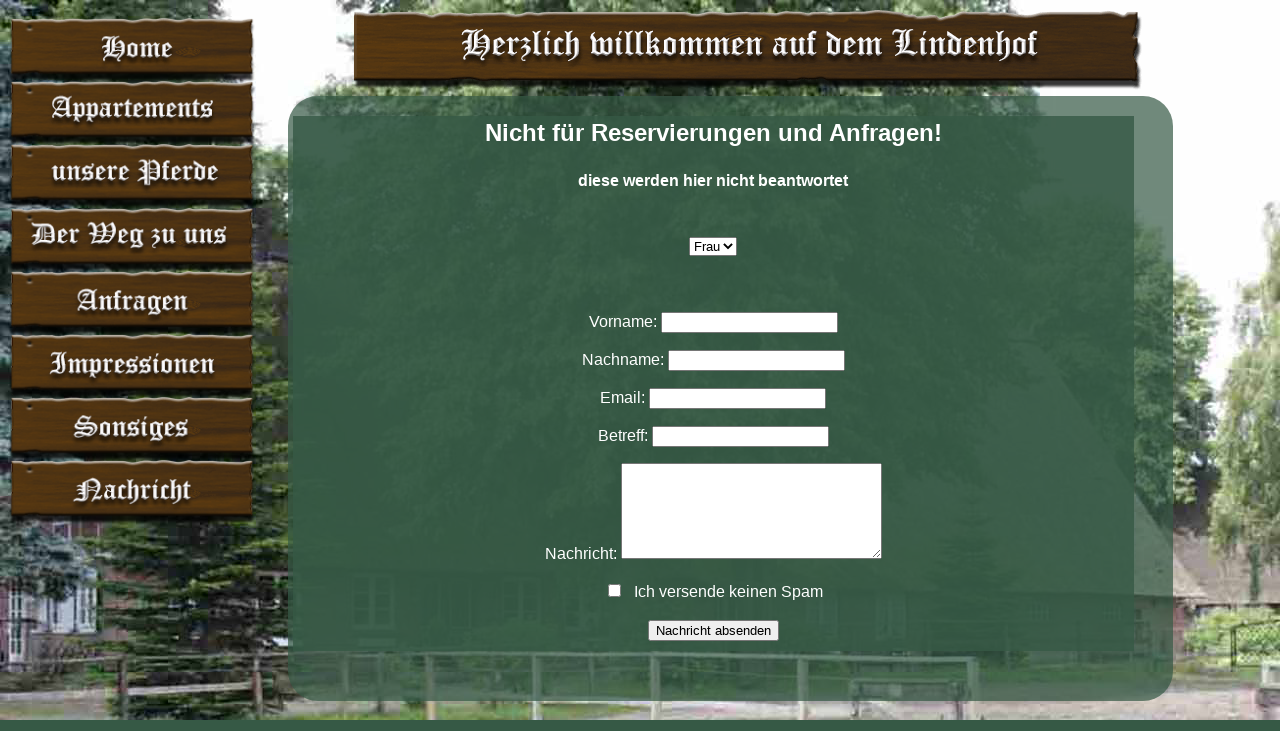

--- FILE ---
content_type: text/html; charset=UTF-8
request_url: https://www.hamburg-lindenhof.de/mail.php
body_size: 2685
content:

<!doctype html>
<html>
<head>
<meta charset="utf-8">
<meta name="keywords" content="Lindenhof, Lindenhof Hamburg, Hamburg-lindenhof, Hamburgerlindenhof,Lindenhof-Hamburg, Ferienwohnung, Ferienwohnung in Hamburg, Appartements Hamburg, Zimmervermietung Hamburg, Ferienhaus, Hamburg, Ubernachtung, Pensionen, Bauernstube, Reiterstube, Friesenstube, Gast, Ferien, Urlaub, Ferien in Hamburg, Urlaub in Hamburg, Kinder, Buchung, Reservierung, Aufenthalt, Pferde, Tiere, Bauernhof, Privatunterkunft, Reetdachhaus, Bauernhaus, Reisen, Hotel, Tourismus, Ostsee, Nordsee,Lübeck, Timmdorf, Timmdorfer Strand, Strand ">
<meta name="description" content="Hamburg in privater Umgebung auf dem Lindenhof.Appartments im 300 jährigen Reetdachhaus auf einem alten Hof.Ländlich und doch in der Stadt">
<meta name="description" content="Appartments im 300 jährigen Reetdachhaus auf einem alten Hof. Hamburg in privater Umgebung auf dem Lindenhof">
<meta name="revisit after" content="7 days">
<meta name="viewport" content="width=device-width">
<meta http-equiv="Content-Language" content=" deutsch, de"> 
<link title="Hamburg-lindenhof" href="favicon.ico" rel="SHORTCUT ICON"/>
<link rel="apple-touch-icon-precomposed" href="http://www-hamburg-lindenhof.de/apple-touch-icon.png" />
<link href="css/style.css" rel="stylesheet" type="text/css" media="all"/>
<title>Hamburg-lindenhof </title>
	<!--[if lt IE 9]>
    <script src="html5shiv-printshiv.min.js"></script>
    <link href="css/IE8-Style.css" rel="stylesheet"> 
  <![endif]-->
<link href="css/header1.css" rel="stylesheet" type="text/css" media="all"/>
<script type="text/javascript" src="js/jquery-3.2.1.min.js"></script>
	<script type="text/javascript" src="http://ajax.googleapis.com/ajax/libs/jquery/1.4.2/jquery.min.js"></script> <!-- jQuery via Google API -->
<script type="text/javascript">
$(document).ready(function(){
	$('.terms').append('<input type="text" name="repeat_email" />');
});
</script> 
</head>


<body>
<!doctype html>
<html>
<head>
<meta charset="utf-8">

<title>google analystic</title>


<!-- Global Site Tag (gtag.js) - Google Analytics -->
<script async src="https://www.googletagmanager.com/gtag/js?id=GA_TRACKING_ID"></script>
<script>
  window.dataLayer = window.dataLayer || [];
  function gtag(){dataLayer.push(arguments);}
  gtag('js', new Date());

  gtag('config', 'GA_TRACKING_ID');
</script>

	
	
	</head>
<body>

<!--<script>
  (function(i,s,o,g,r,a,m){i['GoogleAnalyticsObject']=r;i[r]=i[r]||function(){
  (i[r].q=i[r].q||[]).push(arguments)},i[r].l=1*new Date();a=s.createElement(o),
  m=s.getElementsByTagName(o)[0];a.async=1;a.src=g;m.parentNode.insertBefore(a,m)
  })(window,document,'script','//www.google-analytics.com/analytics.js','ga');

  ga('create', 'UA-70374733-1', 'auto');
  ga('require', 'linkid');
  ga('set', 'anonymizeIp', true);
  ga('send', 'pageview');

</script>-->

</body>
</html><header>
  <h1>Nachrichten</h1>
</header>
<aside>
  <script type="text/javascript">
	$('html').addClass('js');
  $(document).ready(function() {
 		$('html').addClass('js');
		
		 var navToggle = ['<div id="hamburger">☰</div>'].join("");
		 $("nav").prepend(navToggle)
  });

  $(function() {
	   menu 		= $('#site-nav');
	  var pull 		= $('#hamburger');
		 
  
	  $(pull).on('click', function(e) {
		  e.preventDefault();
		  menu.slideToggle();
	  });
  
	  $(window).resize(function(){
		  var w = $(window).width();
		  if(w > 655 && menu.is(':hidden')) {
			  menu.removeAttr('style');
		  }
	  });
  });
  
</script>



<nav class="vertical-nav clearfix">
			<ul id="site-nav">
        					<li ><a  class="h" href="index.php" title="Zurück zur Hauptseite"><span>Home</span></a></li>
                            <li> <a class="a" href="" title="Kurze Beschreibung unserer Appartments"><span>Appartements</span></a></li>
							<li><a  class="p" href="" title="Das sind unsere Pferde"><span>unsere Pferde</span></a></li>
							<li ><a class="w" href=""  title="Wo Sie uns finden"><span>der Weg zu uns</span></a></li>
							<li><a class="r" href="" title="Sie möchten Reservieren?"><span>Anfragen/Reservierung</span></a></li>
							<li><a class="i" href=""  title="Eine Beschreibung des Ortes"><span>Impressionen</span></a></li>
							<li><a class="s" href=""  title="Impressum und anderes"><span>Sonstiges</span></a></li>
                            <li><a class="m" href="mail.php" title="Eine Email senden"><span>Nachrichten</span></a></li>
			</ul>
 
</nav>

	<footer>	
			

	</footer>  

</aside>


<section id="container1" name="container1">
	<div id="content">
<script>
<!-- 

function isValid() {
	var msg = "";
	if (kontaktFormular.eMail.value.indexOf("@") < 1 ||
		kontaktFormular.eMail.value.indexOf(".") < 1) {
		msg += "- Die E-Mail-Adresse ist syntaktisch nicht korrekt.\n";   
		}
		if(kontaktFormular.vorName.value == "") {
			msg += "- Leeres Feld: Vorname:\n";   
			}
			if(kontaktFormular.nachName.value == "") {
				msg += "- Leeres Feld: Nachname:\n";   
				}
				if(kontaktFormular.betreff1.value == "") {
					msg += "- Leeres Feld: Betreff:\n";   
					}
					if(kontaktFormular.nachricht.value == "") {
							msg += "- Leeres Feld: Nachricht:\n";   
							}
							if(msg == "") {
								return true;      
								}   
								alert(msg);   return false; }
-->
</script>
 
           



<form name="kontaktFormular" method="post" action="m-s-s.php" onSubmit="return isValid()"autocomplete="off"> 
	
<h2>  Nicht für Reservierungen und Anfragen!</h2>
<h4>   diese werden hier nicht beantwortet </h4> 
	
	
	
              
        
<fieldset>
             <div>   <p> <select name="anrede">          
        <option >Frau</option>          
        <option >Herr</option>        
        </select></p><br/></div>
               <div> <p><label for="textfield">Vorname:</label>
                <input name="vorName" type="text" required value="" /></p></div>
              
              
              
              
             <div>   <p><label for="textfield2">Nachname:</label>
              <input name="nachName" type="text" required value="" ></p></div>
              <div>  <p><label for="email">Email:</label>
              <input name="eMail" type="email" required id="eMail" value="" ></P></div>
      
               <div> <p><label for="text">Betreff:</label>
                <input name="betreff1" type="text" required id="betreff1" value="" size="20" /></p></div>
                <div><p><label for="textarea">Nachricht:</label>
                <textarea name="nachricht" cols="30" rows="6"></textarea></p></div>
                
                 <p><input type="checkbox" name="gender" ><span>*</span> Ich versende keinen Spam</p>
		 	
   <div class="terms">
		Folgende Felder bitte unberührt lassen!</br>
	
		<input type="text" name="repeat_email" />

</div>  
                                               
<input class="button"  type="submit" name="submit" id="submit" value="Nachricht absenden" />  
	
	 
     </fieldset>      
      </form>

    
  </div>
  
 </section>
	



</body>
</html>


--- FILE ---
content_type: text/css
request_url: https://www.hamburg-lindenhof.de/css/style.css
body_size: 1291
content:
@charset "utf-8"; 
/* CSS Document */
html, body{
	min-height: 0px;
	height: auto;
	max-width: 1650px;
	margin-top: 0px;
	clear: both;
}
body{
	background-color: hsla(146,25%,28%,1.00);
	color: #FFFFFF;
	}
header
	{
	width: 100%;
	margin-top: 0px;
	min-height: auto;
	text-align: center;
	
	}
#hamburger {
	display: block;
	float: none;
	overflow-x: no-display;
	overflow-y: no-display;
	font-size: x-large;
	position: fixed;
	top: 15px;
	}
	.js #site-nav{
	display: none;	
}
#eng{
	color: hsla(58,93%,49%,1.00);
	}
#site-nav{
	position: fixed;
	float: left;
	list-style: none;
	padding-left: 0px;
	padding-top: 5px;
}
.js #site-nav{
	
}

#site-nav li{
	width: 180px;
	margin-bottom: .2em;
	margin-left: .3em;
	float:left;
	}	

	
#site-nav  a {
	display: block;
	background-color: hsla(107,33%,17%,0.82);
	color: #FBF454;
	padding: .7em 1.5em .6em 1.5em;
	text-decoration: none;
	font-style: italic;
}
#site-nav a:hover {
	background-color: hsla(147,64%,49%,1.00);
}

h1{
	font-size: large;
	padding-top: 0.5em;
		}
.titl {
	width: 60%;
	
}
#container1{
	width: 100%;
	height: auto;
	float: left;
	padding-left: 0px;
	left: 5px;
	margin-left: 1px;
	display: block;
	margin-top: 10px;
	}
#content{
	width: 98%;
	/*margin-top: 10px;

	padding-top: 20px;*/
		text-align: center;
	padding-right: 5px;
	padding-bottom: 20px;
	padding-left: 5px;
	border-radius: 30px;
	}
article {
}
	#map{
	width: 80%;
	margin: 0 auto;
	min-width: 300px;
	min-height: 300px;
	
	}
	.imp{
	width: 96%;
		}
	
.imp h1 {
	font-size: 36px;


}

.imp h2 {
	font-size: 30px;
}
.imp h3 {
	font-size: 26px;
}
.imp h3:first-letter{
	font-size: 36px;
	vertical-align: bottom;
	}


.rahm{
	height:auto;
	min-height:100%;
	}
	.tt1{
	font-size: small;
	width: 95%;
	-webkit-box-sizing: content-box;
	-moz-box-sizing: content-box;
	box-sizing: content-box;
	
	}
	
form { 

background-color: hsla(146,25%,28%,0.80);
} 
fieldset{
	border: none;
	}
#o{
	color: #FFFFFF;
	font-size: xx-large;
	font-weight: bolder;
	font-style: oblique;
}
.terms { display:none; }

@media screen and (min-width: 38.75em){
	.js #hamburger {display:block;}
	.js #site-nav{ 	display:none;}

	#container1 {
		
		}
	#content {
	width: 98%;
		
		}
	}
	
		
	@media screen and (max-width: 63em){
		header {background-color: hsla(108,88%,17%,0.87);}
	}
	
@media screen and (min-width: 64em){
	span{ 
	visibility: hidden;
	}
	#hamburger {display:none;}
	body, header, section, footer, aside, nav, article {
	display: block;
}
body {
	font-family: 'Abel', Arial, Helvetica, sans-serif;
	font-size: 16px;
	color: #FFFFFF;
	line-height: 1.4;
	text-align: center;
		
	background-image: url(../img/boddy.jpg);
	background-position: 0px 0px;
	background-attachment: fixed;
	background-repeat: no-repeat;
	
	
}
	h1 {
	font-family: unifrakturcook;
	font-style: normal;
	font-weight: 700;
	text-align: center;
	font-size: xx-large;
	padding:0;
}

header {
	position: fixed;
	min-height: 85px;
	width: 70%;
	display: block;
	left: 350px;
	top: 10px;
	max-height: 85px;
	background-repeat: no-repeat;
	color: rgba(0,0,0,0.00);
}

aside {
	background-color: transparent;
	display: block;
	position: fixed;
	width: 266px;
	padding-right: 10px;
	padding-top: 100px;
	left: 1px;
	}
 .js #hamburger {display: none;}
	
		
 .js #site-nav{
	display:block;
	margin-top: 0px;
	
	}
	#site-nav{
	position: absolute;}
	
	#site-nav li {
	height: 70px;
	width: 260px;
	}
#site-nav  a {
	background-color: transparent;
	color: rgba(0,0,0,0.00);	
}
#site-nav a:hover {
	background-color: transparent;
}

#site-nav li a.h {
	display: inherit;
	background-color: transparent;
	background-image: url(../img/d-ms1.png);
	height: 48px;
	background-repeat: no-repeat;
	background-size: 255px 68px;
	}
	#site-nav li a.a {
	display: inherit;
	background-color:transparent;
	background-image: url(../img/d-ms2.png);
	height: 48px;
	background-repeat: no-repeat;
	background-size: 255px 68px;
	}
	#site-nav li a.p {
		display: inherit;
		background-color:transparent;
	background-image: url(../img/d-ms3.png);
	height: 48px;
	background-repeat: no-repeat;
	background-size: 255px 68px;
	}
	#site-nav li a.w {
		display: inherit;
		background-color:transparent;
	background-image: url(../img/d-ms4.png);
	height: 48px;
	background-repeat: no-repeat;
	background-size: 255px 68px;
	}
	#site-nav li a.r {
		display: inherit;
		background-color:transparent;
	background-image: url(../img/d-ms5.png);
	height: 48px;
	background-repeat: no-repeat;
	background-size: 255px 68px;
	}
	#site-nav li a.i {
		display: inherit;
		background-color:transparent;
	background-image: url(../img/d-ms6.png);
	height: 48px;
	background-repeat: no-repeat;
	background-size: 255px 68px;
	}
	#site-nav li a.s {
		display: inherit;
		background-color:transparent;
	background-image: url(../img/d-ms7.png);
	height: 48px;
	background-repeat: no-repeat;
	background-size: 255px 68px;
	}
	#site-nav li a.m {
		display: inherit;
		background-color:transparent;
	background-image: url(../img/d-ms8.png);
	height: 48px;
	background-repeat: no-repeat;
	background-size: 255px 68px;
	}
	
#container1 {
	width: 70%;
	margin-top: 96px;
	margin-right: 30px;
	margin-left: 280px;
	margin-bottom: 30px;
	float: left;
	display: inline;
	padding: 0 0 30px 0;
	-webkit-box-shadow: inset 0px 0px;
	box-shadow: inset 0px 0px;
	background-color: hsla(146,25%,28%,0.70);
	min-width: 500px;
	border-radius: 30px;

}



#content {
	left: 10px;
	width: 95%;
	margin-top:0px;
	height: auto !important;
	height: 200px;
	min-height: 200px;
	min-width: 450px;
	
}
#map{
	
	margin: 0 auto;
	min-width: 600px;
	min-height: 400px;
	
	}

}
@media screen and (max-width: 1025px){
header {left: 260px;}	
	
}

@media screen and (max-height: 800px){
		
aside {

	padding-top: 10px;

	}
	#site-nav li {
	max-height: 60px;
	}
}


--- FILE ---
content_type: text/css
request_url: https://www.hamburg-lindenhof.de/css/header1.css
body_size: -15
content:
@charset "utf-8";@media screen and (min-width:64em){header{background-image: url(../img/schild-d1.png);}}